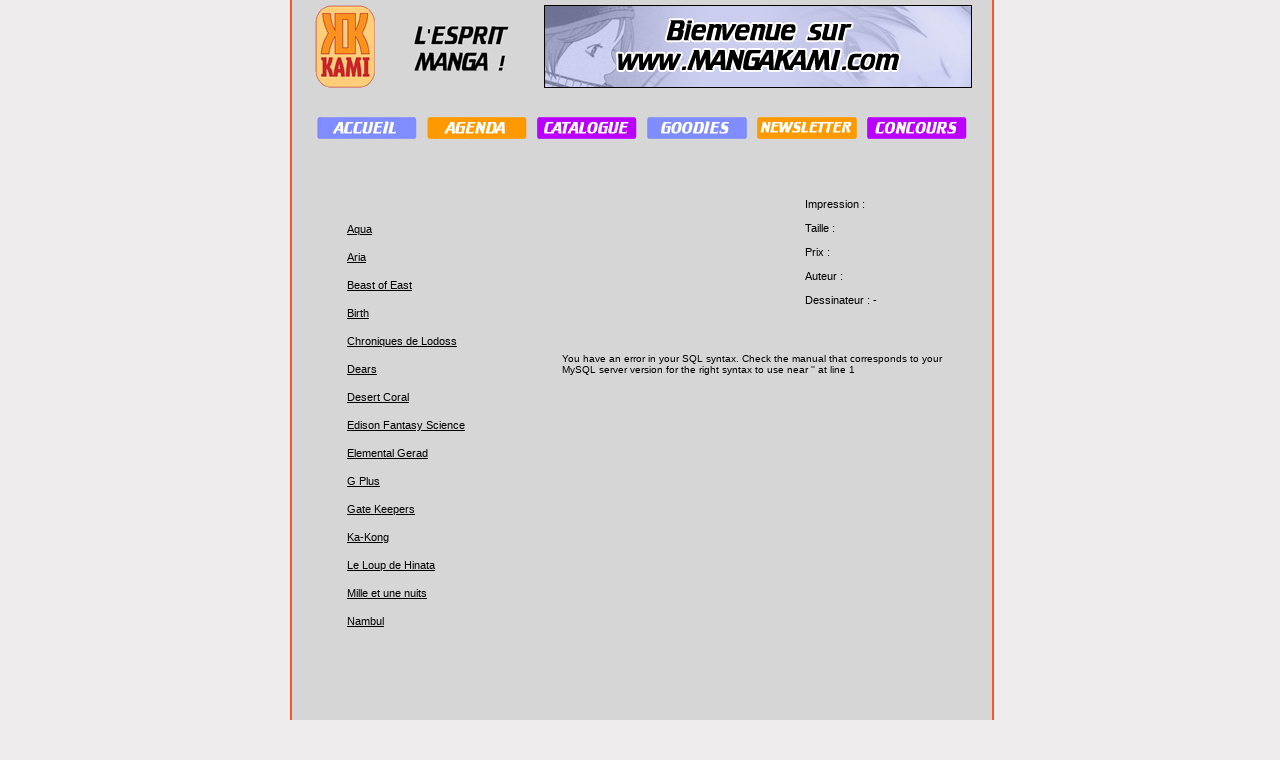

--- FILE ---
content_type: text/html; charset=utf-8
request_url: https://mangakami.com/catalogue_series.php?serie=Senta%C3%AF%20School&id=
body_size: 2221
content:
<!DOCTYPE html PUBLIC "-//W3C//DTD HTML 4.01 Transitional//EN">
<html>
<head>
  <meta http-equiv="Pragma" content="no-cache">
  <meta name="revisit-after" content="14 DAYS">
  <meta http-equiv="content-type" content="text/html; charset=utf-8">
  <meta name="description" content="Informations sur la serie $serie_choisi_title">
  <link rel="shortcut icon" href="favicon.ico">
  <title>Kami - L'Esprit Manga. Informations sur la série SentaÃ¯ School</title>
  <link href="style.css" rel="stylesheet" type="text/css">
  <script type="text/javascript">
  <!--
  window.onload=montre;
  function montre(id) {
  var d = document.getElementById(id);
        for (var i = 1; i<=10; i++) {
                if (document.getElementById('smenu'+i)) {document.getElementById('smenu'+i).style.display='none';}
        }
  if (d) {d.style.display='block';}
  }
  //-->
  <!--
  function MM_reloadPage(init) {  //reloads the window if Nav4 resized
  if (init==true) with (navigator) {if ((appName=="Netscape")&&(parseInt(appVersion)==4)) {
    document.MM_pgW=innerWidth; document.MM_pgH=innerHeight; onresize=MM_reloadPage; }}
  else if (innerWidth!=document.MM_pgW || innerHeight!=document.MM_pgH) location.reload();
  }
  MM_reloadPage(true);
  //-->
  function ouverture()
  {
  window.open("TA_PAGE.PHP", "ouverture", "toolbar=no, status=yes, scrollbars=no, resizable=no, width=537, height=500");
  }

  function popup(fichier) {
    ff=window.open(fichier,"popup","width=520, height=500, left=30, top=30, scrollbars=yes, resizable=no") 
        }

  </script>
  <title>Document sans titre</title>
</head>
<body>
  <div id="centre">
    <div id="conteneur">
      <script type="text/javascript">
      <!--
      window.onload=montre;
      function montre(id) {
      var d = document.getElementById(id);
        for (var i = 1; i<=10; i++) {
                if (document.getElementById('smenu'+i)) {document.getElementById('smenu'+i).style.display='none';}
        }
      if (d) {d.style.display='block';}
      }
      //-->
      </script> 
      <script language="JavaScript" type="text/JavaScript">


      <!--
      function MM_reloadPage(init) {  //reloads the window if Nav4 resized
      if (init==true) with (navigator) {if ((appName=="Netscape")&&(parseInt(appVersion)==4)) {
      document.MM_pgW=innerWidth; document.MM_pgH=innerHeight; onresize=MM_reloadPage; }}
      else if (innerWidth!=document.MM_pgW || innerHeight!=document.MM_pgH) location.reload();
      }
      MM_reloadPage(true);
      //-->
      </script>
      <meta http-equiv="content-type" content="text/html; charset=utf-8">
      <link rel="shortcut icon" href="favicon.ico">
      <div id="header">
        <div id="bandeau">
          <div id="bandeau_image1"><img src="images/header/logo_kami.gif"></div>
          <div id="bandeau_image2"><img src="images/header/esprit_manga.gif"></div>
          <div id="bandeau_image3"><img src="images/header/bandeau.gif"></div>
        </div>
      </div>
      <div id="menu">
        <dl>
          <dt onmouseover="javascript:montre();"><a href="index.php" title="Retour &agrave; l'accueil"><img src="images/boutons/haut/accueil.gif" alt="Accueil" width="100" height="22"></a></dt>
        </dl>
        <dl>
          <dt onmouseover="javascript:montre();"><a href="agenda.php" title="Consulter l'agenda"><img src="images/boutons/haut/agenda.gif" alt="Agenda" width="100" height="22"></a></dt>
        </dl>
        <dl>
          <dt onmouseover="javascript:montre('smenu1');"><a href="catalogue_series.php" title="Acc&eacute;s au catalogue de Kami"><img src="images/boutons/haut/catalogue.gif" alt="Catalogue" width="100" height="22"></a></dt>
          <dd id="smenu1">
            <ul>
              <li><a href="catalogue_auteurs.php">AUTEURS</a></li>
              <li><a href="catalogue_series.php">SERIES</a></li>
            </ul>
          </dd>
        </dl>
        <dl>
          <dt onmouseover="javascript:montre('smenu2');"><a href="goodies_wallpapers.php" title="Tout pour relooker son ordinateur !"><img src="images/boutons/haut/goodies.gif" alt="Goodies" width="100" height="22"></a></dt>
          <dd id="smenu2">
            <ul>
              <li><a href="goodies_wallpapers.php">WALLPAPERS</a></li>
              <li><a href="goodies_avatars.php">AVATARS</a></li>
            </ul>
          </dd>
        </dl>
        <dl>
          <dt onmouseover="javascript:montre();"><a href="newsletter.php" title="Pour tout savoir sur les &eacute;v&eacute;nements Kami !"><img src="images/boutons/haut/newsletter.gif" alt="Newsletter" width="100" height="22"></a></dt>
        </dl>
        <dl>
          <dt onmouseover="javascript:montre();"><a href="concours.php" title="Gagner des cadeaux !"><img src="images/boutons/haut/concours.gif" alt="Concours" width="100" height="22"></a></dt>
        </dl>
      </div>
      <div id="catalogue_serie_affiche">
        <a id="zone2" href="catalogue_auteurs.php" title="Liste de nos auteurs" name="zone2"></a>
        <div id="catalogue_auteur_scroll">
          <ul>
            <li><a title="Informations sur la série : Aqua" href="catalogue_series.php?serie=Aqua&id=79">Aqua</a></li>
            <li><a title="Informations sur la série : Aria" href="catalogue_series.php?serie=Aria&id=103">Aria</a></li>
            <li><a title="Informations sur la série : Beast of East" href="catalogue_series.php?serie=Beast%20of%20East&id=65">Beast of East</a></li>
            <li><a title="Informations sur la série : Birth" href="catalogue_series.php?serie=Birth&id=88">Birth</a></li>
            <li><a title="Informations sur la série : Chroniques de Lodoss" href="catalogue_series.php?serie=Chroniques%20de%20Lodoss&id=12">Chroniques de Lodoss</a></li>
            <li><a title="Informations sur la série : Dears" href="catalogue_series.php?serie=Dears&id=3">Dears</a></li>
            <li><a title="Informations sur la série : Desert Coral" href="catalogue_series.php?serie=Desert%20Coral&id=114">Desert Coral</a></li>
            <li><a title="Informations sur la série : Edison Fantasy Science" href="catalogue_series.php?serie=Edison%20Fantasy%20Science&id=61">Edison Fantasy Science</a></li>
            <li><a title="Informations sur la série : Elemental Gerad" href="catalogue_series.php?serie=Elemental%20Gerad&id=60">Elemental Gerad</a></li>
            <li><a title="Informations sur la série : G Plus" href="catalogue_series.php?serie=G%20Plus&id=6">G Plus</a></li>
            <li><a title="Informations sur la série : Gate Keepers" href="catalogue_series.php?serie=Gate%20Keepers&id=4">Gate Keepers</a></li>
            <li><a title="Informations sur la série : Ka-Kong" href="catalogue_series.php?serie=Ka-Kong&id=10">Ka-Kong</a></li>
            <li><a title="Informations sur la série : Le Loup de Hinata" href="catalogue_series.php?serie=Le%20Loup%20de%20Hinata&id=80">Le Loup de Hinata</a></li>
            <li><a title="Informations sur la série : Mille et une nuits" href="catalogue_series.php?serie=Mille%20et%20une%20nuits&id=102">Mille et une nuits</a></li>
            <li><a title="Informations sur la série : Nambul" href="catalogue_series.php?serie=Nambul&id=119">Nambul</a></li>
            <li><a title="Informations sur la série : Napoleon" href="catalogue_series.php?serie=Napoleon&id=57">Napoleon</a></li>
            <li><a title="Informations sur la série : Officiel du manga" href="catalogue_series.php?serie=Officiel%20du%20manga&id=116">Officiel du manga</a></li>
            <li><a title="Informations sur la série : Opéra de Pékin" href="catalogue_series.php?serie=Op%C3%A9ra%20de%20P%C3%A9kin&id=59">Opéra de Pékin</a></li>
            <li><a title="Informations sur la série : Peace Maker" href="catalogue_series.php?serie=Peace%20Maker&id=67">Peace Maker</a></li>
            <li><a title="Informations sur la série : Peace Maker Kurogane" href="catalogue_series.php?serie=Peace%20Maker%20Kurogane&id=124">Peace Maker Kurogane</a></li>
            <li><a title="Informations sur la série : Princess Princess" href="catalogue_series.php?serie=Princess%20Princess&id=89">Princess Princess</a></li>
            <li><a title="Informations sur la série : Rai" href="catalogue_series.php?serie=Rai&id=52">Rai</a></li>
            <li><a title="Informations sur la série : Robot" href="catalogue_series.php?serie=Robot&id=15">Robot</a></li>
            <li><a title="Informations sur la série : Sentaï School" href="catalogue_series.php?serie=Senta%C3%AF%20School&id=29">Sentaï School</a></li>
            <li><a title="Informations sur la série : Slasher" href="catalogue_series.php?serie=Slasher&id=17">Slasher</a></li>
            <li><a title="Informations sur la série : Survivants" href="catalogue_series.php?serie=Survivants&id=35">Survivants</a></li>
            <li><a title="Informations sur la série : XS" href="catalogue_series.php?serie=XS&id=20">XS</a></li>
            <li><a title="Informations sur la série : XXXHolic Official FanBook" href="catalogue_series.php?serie=XXXHolic%20Official%20FanBook&id=91">XXXHolic Official FanBook</a></li>
            <li><a title="Informations sur la série : Yapou Bétail Humain" href="catalogue_series.php?serie=Yapou%20B%C3%A9tail%20Humain&id=115">Yapou Bétail Humain</a></li>
          </ul>
        </div>
      </div>
      <div id="catalogue_conteneur">
        <div id="catalogue_conteneur_scroll">
          <ul></ul>
          <div id="catalogue_conteneur_photo_series2">
            <table id="catalogue_conteneur_photo_series">
              <tr>
                <td><a title="Image de couverture de la série series1" href="javascript:popup('affiche.php?id=')"><img alt="Image de couverture de la série series1" src="images/giftrans.gif" width="120" class="gauche" border="0"></a></td>
                <td valign="top"><br>
                Impression :<br>
                <br>
                Taille :<br>
                <br>
                Prix :<br>
                <br>
                Auteur : <a href="/catalogue_auteurs.php?auteur=" title="Informations sur l'auteur "></a><br>
                <br>
                Dessinateur : -<br>
                <br></td>
              </tr>
            </table>
          </div>
          <div id="catalogue_conteneur_series">
            <br>
            <br>
            You have an error in your SQL syntax. Check the manual that corresponds to your MySQL server version for the right syntax to use near '' at line 1
          </div>
        </div>
      </div>
    </div>
  </div>
</body>
</html>


--- FILE ---
content_type: text/css; charset=
request_url: https://mangakami.com/style.css
body_size: 3055
content:
body{background-color:#eeecec;margin:0;text-align:center;font-family:Verdana,Arial,Helvetica,sans-serif;font-size:10px;text-align:center;color:#000}h2{font-size:10px;padding:5px 0 0 0;margin:0}h3{font-family:Arial,Helvetica,sans-serif;font-size:10px;padding:5px 0 0 0;margin:5px 0 0 0;letter-spacing:4px}input{display:block;margin:0 0 0 50px}textarea{display:block;margin:0 0 0 50px}div#centre{position:absolute;width:700px;margin-left:-350px;left:50%}div#conteneur{background-color:#d6d6d6;position:absolute;width:700px;height:830px;margin:0;text-align:left;border-right-width:2px;border-right-color:#fb532c;border-right-style:solid;border-left-width:2px;border-left-color:#fb532c;border-left-style:solid;padding:0;top:0;left:0}div#bandeau{width:700px;height:105px;position:absolute;top:0;left:0;margin:0;padding:0}div#bandeau_image1{left:23px;top:5px;position:absolute;margin:0;padding:0}div#bandeau_image2{left:120px;top:25px;position:absolute;margin:0;padding:0;width:97px}div#bandeau_image3{left:252px;top:5px;position:absolute;margin:0;padding:0}div#header{width:700px;height:115px;margin-top:5px;position:absolute;margin:0}div#footer{position:absolute;width:700px;height:22px;top:809px;margin:0;padding:0}div#droite{width:330px;height:800px;position:absolute;margin:0;left:370px}div#gauche{width:350px;height:800px;position:absolute;margin:0}div#nouveautes{margin-top:0;margin-left:0;position:absolute;margin:0}div#contenu_newsletter{position:absolute;margin-top:160px;margin-right:28px;background-image:url(images/onglets_entiers/accueil_newsletter.gif);height:53px;width:307px;left:1px;top:2px}div#contenu_newsletter_texte{position:absolute;margin-top:160px;margin-right:28px;height:48px;width:270px;left:1px;top:-139px}div#contenu_agenda{position:absolute;margin-right:28px;margin-top:15px;background-image:url(images/accueil_agenda.gif);height:139px;width:307px}div#contenu_agenda_texte{color:#000;position:absolute;left:5px;margin-top:50px;height:97px;width:300px;overflow:auto}div#contenu_agenda_texte ul{list-style-type:none;margin:0;padding:0}div#contenu_agenda_texte ul li{background-image:url(images/icone_liste.gif);background-repeat:no-repeat;margin:1em 0 1em 0;background-position:1px 0;padding:0 0 10px 20px;height:18px}div#contenu_nouveautes{margin-top:160px;margin-left:21px}div#contenudroite_news{margin-top:230px;margin-right:28px}div#contenudroite_concours{margin-top:15px;margin-right:0}div#cadre{width:307px}div#scrollcadre_concours{height:55px;overflow:hidden;position:relative;top:30px;left:3px;height:65px;width:300px;padding:5px 0 0 0;margin:0}table.concours_index{font:Verdana,Arial,Helvetica,sans-serif;font-size:12px;color:#000;text-align:left}div#bloccadre_concours{width:307px;height:105px;background-image:url(images/onglets_entiers/concours_index.gif)}div#footer_concours{background:url(images/onglets_bas/accueil.gif);width:307px;height:12px}table.newsletter_index{font:Verdana,Arial,Helvetica,sans-serif;font-size:12px;color:#000;text-align:left}div#scrollcadre_nouveautes{background-image:url(images/fond_colonne_nouveautes_hom.gif);background-repeat:repeat-y;height:586px;overflow:auto;width:308px}div#bloccadre_nouveautes_contenu{clear:both;position:relative;float:right;margin:0;padding:0;width:280px}div#bloccadre_nouveautes_contenu ul{margin:0;padding:5px 0 0 18px;list-style-type:none}div#bloccadre_nouveautes_contenu li{margin:0;padding:0 0 35px 0;float:left;width:130px;display:block;white-space:nowrap;text-align:center}div#bloccadre_nouveautes{width:307px;height:35px;background:url(images/onglets_haut/nouveautes.gif)}div#footer_nouveautes{background:url(images/onglets_bas/accueil.gif);width:307px;height:12px}div#bloccadre_news{width:307px;height:35px;background:url(images/onglets_haut/news.gif);background-repeat:no-repeat}div#scrollcadre_news{background-color:#f79317;border-right-width:2px;border-right-color:#fb532c;border-right-style:solid;border-left-width:2px;border-left-color:#fb532c;border-left-style:solid;height:245px;overflow:auto;background-repeat:no-repeat;background-position:79px 92px}div#scrollcadre_news ul{list-style-type:none;margin:0;padding:0}div#scrollcadre_news ul li{color:#000;background-image:url(images/icone_liste.gif);background-repeat:no-repeat;margin:1em 0 1em 0;background-position:1px 0;padding:0 0 0 20px}div#bloccadre_nouveautes_contenu ul li a{font-family:Arial,Helvetica,sans-serif;font-size:11px;color:#000;text-decoration:none}div#bloccadre_nouveautes_contenu ul li a:hover{font-family:Verdana,Arial,Helvetica,sans-serif;font-size:11px;color:#000;text-decoration:none}div#footer_news{background:url(images/onglets_bas/news.gif);width:307px;height:12px}div#contenu_section_newsletter{margin:160px 0 0 25px;padding:0}div#bloccadre_section_newsletter{background-image:url(images/onglets_haut/newsletter.gif);height:35px;width:649px}div#scrollcadre_section_newsletter{background-color:#fe9900;border-right-width:2px;border-right-color:#fb532c;border-right-style:solid;border-left-width:2px;border-left-color:#fb532c;border-left-style:solid;background-image:url(images/perso_bg2.gif);background-repeat:no-repeat;background-position:307px 139px;width:645px;height:580px;text-align:center}div#scrollcadre_section_newsletter_gauche{position:absolute;top:240px;left:20px;width:400px;height:525px;overflow:hidden;text-align:center}div#scrollcadre_section_newsletter_gauche a{font-family:Arial,Helvetica,sans-serif;font-size:18px;color:#000;text-decoration:none}div#scrollcadre_section_newsletter_gauche a:hover{font-family:Verdana,Arial,Helvetica,sans-serif;font-size:18px;color:#000;text-decoration:none}div#scrollcadre_section_newsletter_gauche ul{list-style-type:none;margin:0;padding:0;height:18px}div#scrollcadre_section_newsletter_gauche ul li{list-style-type:none;color:#fff;margin:0;padding:0;font-family:Verdana,Arial,Helvetica,sans-serif;font-size:10px;color:#000}div#footer_section_newsletter{background-image:url(images/onglets_bas/newsletter.gif);height:15px;width:649px;margin:0}#zone3{float:left;width:150px;height:28px;position:absolute;left:180px;top:165px}div#contenu_section_contact{margin:160px 0 0 25px;padding:0}div#bloccadre_section_contact{background-image:url(images/onglets_haut/contact.gif);height:32px;width:649px}div#footer_section_contact{background-image:url(images/onglets_bas/contact.gif);height:15px;width:649px;margin:0}div#scrollcadre_section_contact{background-color:#fe9900;border-right-width:2px;border-right-color:#fb532c;border-right-style:solid;border-left-width:2px;border-left-color:#fb532c;border-left-style:solid;background-image:url(images/perso_bg3.gif);background-repeat:no-repeat;background-position:463px 365px;width:645px;height:580px;text-align:center}div#scrollcadre_section_contact_gauche{position:absolute;top:190px;right:280px;width:400px;height:580px;overflow:auto;text-align:center;display:block;margin-top:30px}div#scrollcadre_section_contact_droite{width:400px;height:580px;overflow:auto;text-align:left;position:absolute;top:230px;left:420px;font-family:Verdana,Arial,Helvetica,sans-serif;font-size:12px}div#scrollcadre_section_contact_gauche ul{list-style-type:none;margin:0;padding:0}div#scrollcadre_section_contact_gauche ul li{color:#000;margin:1em 0 1em 0;padding:20px 50px 0 20px;height:18px;display:block}div#contenu_section_credits{margin:160px 0 0 25px;padding:0}div#bloccadre_section_credits{height:33px;background:url(images/onglets_haut/credits.gif);background-repeat:no-repeat;width:649px;margin:0}div#scrollcadre_section_credits{background-color:#f99b13;border-right-width:2px;border-right-color:#fb532c;border-right-style:solid;border-left-width:2px;border-left-color:#fb532c;border-left-style:solid;background-image:url(images/credits_fond.gif);background-repeat:no-repeat;background-position:0 45px;height:580px;width:645px;margin:0;padding:0;overflow:hidden}div#scrollcadre_section_credits ul{text-align:center;list-style-type:none;color:#000;height:560px;width:330px;border:dotted #000 2px;margin:10px 0 0 170px;padding:0;background-color:#fff;-moz-opacity:.5}div#scrollcadre_section_credits ul a{color:#000;float:inherit}div#footer_section_credits{background:url(images/onglets_bas/credits.gif);height:15px;width:649px;margin:0}div#faq_questions{margin:0;padding:0;position:absolute;top:164px;left:25px}div#faq_scroll{margin:0;padding:0;position:absolute;top:35px;left:15px;overflow:auto;height:265px;width:636px}div#faq_scroll a{font-family:Arial,Helvetica,sans-serif;font-size:11px;color:#000;text-decoration:none}div#faq_scroll a:hover{font-family:Arial,Helvetica,sans-serif;font-size:11px;color:#000;text-decoration:none}#faq_scroll ul{position:relative;list-style-type:none;margin:0;padding:0}#faq_scroll ul li{color:#000;background-image:url(images/icone_liste.gif);background-repeat:no-repeat;margin:1em 0 1em 0;background-position:1px 0;padding:0 0 0 25px;height:18px;width:580px}#conteneur_agenda{background-image:url(images/onglets_entiers/agenda_affiche_evenement.gif);background-position:0 0;background-repeat:no-repeat;position:absolute;top:440px;left:25px;width:650px;height:160px;margin:0;padding:5px 0 0 0}#cont_scroll{position:absolute;top:35px;left:0;width:638px;height:127px;margin:-5px 0 0 0;padding:0 0 0 5px;overflow:auto}#conteneur_agenda h1{margin:0 0 0 10px;padding:0;font-size:14px}div#faq_reponse{background-image:url(images/onglets_entiers/faq_onglet_reponse.gif);background-repeat:no-repeat;height:200px;width:651px;position:absolute;top:490px;left:24px}div#faq_reponse_scroll{height:194px;width:639px;position:absolute;top:3px;left:10px;overflow:auto;font-size:11px;font-family:Verdana,Arial,Helvetica,sans-serif}div#faq_reponse_scroll ul{position:relative;list-style-type:none;margin:0;padding:0}div#faq_reponse_scroll ul li{color:#000;background-image:url(images/icone_liste.gif);background-repeat:no-repeat;margin:5px 0 -10px 0;background-position:1px 0;padding:0 0 0 25px;height:18px;width:580px}div#agenda_agenda{margin:0;padding:0;position:absolute;top:163px;left:25px;background-image:url(images/onglets_entiers/agenda.gif);background-repeat:no-repeat;width:295px;height:303px}div#agenda_agenda_scroll{position:absolute;top:29px;left:2px;height:300px;width:300px;overflow:auto}div#agenda_agenda_scroll a{color:#000}div#agenda_agenda_scroll a:hover{color:#8e8e8e}div#agenda_evenement{margin:0;padding:0;position:absolute;top:165px;left:305px;background-image:url(images/onglets_entiers/agenda_evenement.gif);background-repeat:no-repeat;height:249px;width:370px}div#agenda_evenement_scroll{margin:0;padding:0;position:absolute;top:35px;left:0;height:210px;width:370px;overflow:auto}div#agenda_evenement_scroll ul{position:relative;list-style-type:none;margin:0 0 0 5px;padding:0}div#agenda_evenement_scroll ul li{color:#000;background-image:url(images/icone_liste.gif);background-repeat:no-repeat;margin:5px 0 5px 0;background-position:1px 0;padding:0 0 5px 25px;height:11px;width:300px}div#agenda_evenement_scroll a{font-family:Verdana,Arial,Helvetica,sans-serif;font-size:11px;color:#000;text-decoration:none}div#agenda_evenement_scroll a:hover{font-family:Verdana,Arial,Helvetica,sans-serif;font-size:11px;color:#000;text-decoration:underline}#catalogue_auteur_affiche{background-image:url(images/onglets_entiers/catalogue_auteurs.gif);background-repeat:no-repeat;height:469px;width:215px;position:absolute;top:168px;left:25px}#catalogue_auteur_scroll{position:absolute;height:430px;width:222px;top:35px;left:-10px;overflow:auto}#catalogue_auteur_scroll ul{list-style-type:none;margin:0;padding:10px 0 0 20px}#catalogue_auteur_scroll ul li{color:#000;background-image:url(images/icone_liste.gif);background-repeat:no-repeat;margin:1em 0 1em 0;background-position:1px 0;padding:0 10px 0 20px;height:18px;width:150px}#catalogue_conteneur_photo_series a{color:#000;font-family:Verdana,Arial,Helvetica,sans-serif;font-size:11px;text-decoration:underline}#catalogue_auteur_scroll ul li a{color:#000;font-family:Verdana,Arial,Helvetica,sans-serif;font-size:11px;display:block;text-decoration:underline}#catalogue_auteur_scroll ul li a:hover,#catalogue_conteneur_photo_series a:hover{color:#fefe40;border:0;font-family:Verdana,Arial,Helvetica,sans-serif;font-size:11px}#zone1{float:left;width:90px;height:28px;margin-left:0;margin-top:2px}#catalogue_conteneur{background-image:url(images/onglets_entiers/catalogue_conteneur.gif);background-repeat:no-repeat;height:623px;width:418px;position:absolute;top:168px;left:257px}#catalogue_conteneur_scroll{height:613px;width:403px;position:relative;top:5px;left:3px;overflow:auto;padding:0 0 0 10px;margin:0 10px 0 0}#catalogue_conteneur_scroll ul{position:relative;list-style-type:none;margin:0;padding:0}#catalogue_conteneur_scroll ul li,#catalogue_conteneur_scroll ul li h1{color:#000;text-align:center;margin:0 0 10px 0;background-position:1px 0;padding:0 0 5px 20px;height:18px;font-size:20px}#catalogue_conteneur_photo_auteurs{position:relative;top:10px;left:144px;width:250px;margin:0;padding:0}#catalogue_conteneur_bio{position:relative;top:40px;left:0;font-family:Verdana,Arial,Helvetica,sans-serif;color:#000;font-size:12px;text-align:justify;margin:0;padding:0;width:370px;display:inline}#catalogue_conteneur_bio ul{position:relative;list-style-type:none;margin:0;padding:0}#catalogue_conteneur_bio ul li{color:#000;text-align:left;margin:5px 0 0 0;padding:0;height:18px;font-size:12px;width:350px}#catalogue_conteneur_bio a{color:#000;font-family:Verdana,Arial,Helvetica,sans-serif;font-size:11px;text-decoration:underline;width:340px}#catalogue_conteneur_bio a:hover{color:#fefe40;border:0;font-family:Verdana,Arial,Helvetica,sans-serif;font-size:11px;width:340px}#catalogue_conteneur_serie1{position:relative;top:40px;left:0;font-family:Verdana,Arial,Helvetica,sans-serif;color:#000;font-size:12px;text-align:justify;margin:0;padding:0;width:380px}#catalogue_serie_affiche{background-image:url(images/onglets_entiers/catalogue_series.gif);height:469px;width:215px;position:absolute;top:168px;left:25px}#zone2{float:left;width:90px;height:28px;margin-left:95px;margin-top:2px}#catalogue_conteneur_photo_series{position:relative;top:10px;left:50px;width:300px;margin:0;padding:0;color:#000;font-family:Verdana,Arial,Helvetica,sans-serif;font-size:11px}.gauche{float:left;margin:0 10px 0 0;padding:0}#catalogue_conteneur_series{position:relative;padding:0;margin:20px 5px 0 0}#catalogue_conteneur_series img{display:block;float:left;margin:10px 16px}#goodies_wallpaper_affiche{background-image:url(images/onglets_entiers/goodies_wallpapers.gif);background-repeat:no-repeat;height:621px;width:272px;position:absolute;top:168px;left:25px;vertical-align:middle}#zone4{float:left;width:90px;height:28px;margin-left:140px;margin-top:2px}#goodies_wallpaper_affiche_scroll{position:absolute;height:582px;width:279px;top:35px;left:-10px;overflow:auto;vertical-align:top;vertical-align:middle}#goodies_wallpaper_affiche_scroll ul{position:relative;list-style-type:none;margin:0;padding:0;vertical-align:middle}#goodies_wallpaper_affiche_scroll ul li{color:#000;margin:1em 0 1em 0;padding:0 0 90px 25px;height:18px;vertical-align:middle}#goodies_wallpaper_affiche_scroll ul li a{color:#fb3300;display:block;height:98px;width:129px;float:left;vertical-align:middle}#goodies_wallpaper_affiche_scroll ul li a:hover{color:#fefe40;border:2px;height:98px;width:129px;float:left;vertical-align:middle}#goodies_cadre_bas{background-image:url(images/onglets_entiers/goodies_cadre_bas.gif);background-repeat:no-repeat;height:177px;width:360px;position:absolute;top:612px;right:25px}#goodies_fleche_droite a{background-image:url(images/goodies_fleche_droite.gif);background-repeat:no-repeat;height:15px;width:18px;position:absolute;top:580px;right:170px}#goodies_fleche_gauche a{background-image:url(images/goodies_fleche_gauche.gif);background-repeat:no-repeat;height:15px;width:18px;position:absolute;top:580px;right:211px}#goodies_wallpaper_image{position:absolute;top:199px;left:318px;height:330px;width:361px;padding:0;margin:0}#goodies_800 a{background-image:url(images/onglets_entiers/800_600.gif);height:20px;width:146px;position:absolute;top:546px;right:42px;left:514px}#goodies_1024 a{background-image:url(images/onglets_entiers/1024_768.gif);height:20px;width:146px;position:absolute;top:546px;right:210px;left:343px}#goodies_avatars_affiche{background-image:url(images/onglets_entiers/goodies_avatars.gif);background-repeat:no-repeat;height:621px;width:272px;position:absolute;top:168px;left:25px;vertical-align:middle}#goodies_avatars_affiche_scroll{position:absolute;height:582px;width:279px;top:35px;left:-10px;overflow:auto;vertical-align:top;vertical-align:middle}#goodies_avatars_affiche_scroll ul{position:relative;list-style-type:none;margin:0;padding:0;vertical-align:middle}div#goodies_avatars_affiche_scroll ul li{color:#000;margin:1em 0 1em 0;padding:0 0 90px 25px;height:18px;vertical-align:middle}#goodies_avatars_affiche_scroll ul li a{color:#fb3300;display:block;height:98px;width:129px;float:left;vertical-align:middle}#goodies_avatars_affiche_scroll ul li a:hover{color:#fefe40;border:2px;height:98px;width:129px;float:left;vertical-align:middle}#goodies_avatars_affiche_total{background-image:url(images/onglets_entiers/goodies_avatars_affiche.gif);background-repeat:no-repeat;height:621px;width:362px;position:absolute;top:0;left:285px}#goodies_avatars_affiche_total_scroll{overflow:auto;height:600px;width:352px;position:relative;top:10px;left:10px}div#goodies_avatars_affiche_total_scroll ul{margin:0;padding:30px 0 0 5px}div#goodies_avatars_affiche_total_scroll ul li{margin:0;padding:0 42px 0 0;float:left;width:130px;display:block;white-space:nowrap}#zone_avatars{float:left;width:135px;height:25px;margin-left:6px;margin-top:5px}div#concours_haut_gauche{background-image:url(images/onglets_entiers/concours_haut_gauche.gif);background-repeat:no-repeat;height:130px;width:296px;position:absolute;top:168px;left:25px}div#concours_haut_gauche_contenu{height:130px;width:296px;position:absolute;top:29px;left:1px;font-family:Verdana,Arial,Helvetica,sans-serif;font-size:12px}div#concours_haut_droite{background-image:url(images/onglets_entiers/concours_haut_droite.gif);background-repeat:no-repeat;height:130px;width:335px;position:absolute;top:168px;right:25px;margin:0;padding:0}div#concours_haut_droite_contenu{height:130px;width:330px;position:absolute;top:0;right:0;margin:0;padding:0;overflow:auto}div#concours_haut_droite_contenu ul{list-style-type:none;margin:0;padding:0;width:300px}div#concours_haut_droite_contenu ul li{background-image:url(images/icone_liste.gif);background-repeat:no-repeat;margin:1em 0 1em 0;background-position:1px 0;padding:0 0 0 20px;height:18px;width:300px}div#concours_bas{background-image:url(images/onglets_entiers/concours_bas.gif);background-repeat:no-repeat;width:650px;height:35px;position:absolute;top:750px;right:10px;left:25px;margin:0;padding:5px 0 0 5px}div#concours_bloc1{background-image:url(images/onglets_entiers/cadre_concours.gif);background-repeat:no-repeat;height:100px;width:649px;position:absolute;top:313px;left:25px;padding:5px 0 0 10px;margin:0}div#concours_bloc2{background-image:url(images/onglets_entiers/cadre_concours.gif);background-repeat:no-repeat;height:100px;width:649px;position:relative;top:430px;left:25px;padding:5px 0 0 10px;margin:0}div#concours_bloc3{background-image:url(images/onglets_entiers/cadre_concours.gif);background-repeat:no-repeat;height:100px;width:649px;position:absolute;top:548px;left:25px;padding:5px 0 0 10px;margin:0}table.concours{font:Verdana,Arial,Helvetica,sans-serif;font-size:11px;color:#000;text-align:left}table.concours_page{font:Verdana,Arial,Helvetica,sans-serif;font-size:11px;color:#000;text-align:center}div#contenu_section_concours{margin:160px 0 0 25px;padding:0}div#bloccadre_section_concours{background-image:url(images/onglets_haut/concours_formulaire.gif);height:35px;width:649px}div#scrollcadre_section_concours{background-color:#fe9900;border-right-width:2px;border-right-color:#fb532c;border-right-style:solid;border-left-width:2px;border-left-color:#fb532c;border-left-style:solid;background-position:307px 139px;width:645px;height:580px;text-align:center}div#scrollcadre_section_concours_contenu{position:absolute;top:230px;left:190px;width:300px;height:500px;overflow:hidden}div#scrollcadre_section_concours_contenu ul li img{display:block;margin:0 0 0 72px;padding:0}div#scrollcadre_section_concours_contenu ul{list-style-type:none;margin:0;padding:0;text-align:center}div#scrollcadre_section_concours_contenu ul li{list-style-type:none;color:#000;margin:1em 0 1em 0;padding:0 0 15px 30px;height:18px;font-family:Verdana,Arial,Helvetica,sans-serif;font-size:10px;color:#000;text-align:center}div#footer_section_concours{background-image:url(images/onglets_bas/concours_formulaire.gif);height:15px;width:649px;margin:0}div#header_section_liens{position:absolute;background-image:url(images/onglets_haut/liens.gif);height:32px;left:25px;width:649px;top:165px;left:25px}div#scrollcadre_section_liens{position:absolute;background-color:#fe9900;border-right-width:2px;border-right-color:#fb532c;border-right-style:solid;border-left-width:2px;border-left-color:#fb532c;border-left-style:solid;width:645px;height:580px;top:197px;left:25px;overflow:auto;text-align:center}div#scrollcadre_section_liens ul{list-style-type:none;margin:0 0 0 10px;padding:0;text-align:center}div#scrollcadre_section_liens ul li{list-style-type:none;color:#000;margin:0;padding:0 0 10px 0}div#scrollcadre_section_liens a{color:#000}div#scrollcadre_section_liens a:hover{color:#f60}div#footer_section_liens{background-image:url(images/onglets_bas/liens.gif);position:absolute;top:777px;left:25px;height:15px;width:649px;margin:0;padding:0}#menu dd,#menu dl,#menu dt,#menu ul,#menu ul li{margin:0;padding:0;list-style-type:none}#menu{position:absolute;top:117px;left:20px;z-index:100;width:700px}#menu dl{float:left;margin:0;width:100px;padding:0 5px 0 5px}#menu dt{cursor:pointer;text-align:center;font-weight:700;margin:0;padding:0}#menu dd{border:1px solid gray;margin-top:1px;width:100px}#menu li{text-align:center}#menu li a{color:#000;text-decoration:none;display:block;height:100%;border:0 none;background-color:#fdcd79;padding:0}#menu dt a{color:#000;text-decoration:none;display:block;height:100%;border:0 none;padding:0}#menu dt a img{border:0;margin:0;padding:0}#menu dt a img:hover{border:0;margin:0;padding:0}#menu dt a:hover{border:0;margin:0;padding:0}#menu li a:hover{background-color:#fca514}#site{position:absolute;z-index:1;top:70px;left:10px;color:#000;padding:5px;border:1px solid gray}#menu_bas{position:absolute;left:75px;bottom:5px;z-index:100;width:700px}#menu_bas dl{float:left;margin:0;width:100px;padding:0 5px 0 5px}#menu_bas dt{cursor:pointer;text-align:center;font-weight:700;margin:0;padding:0}#menu_bas dd{border:1px solid gray;margin-top:1px;width:100px}#menu li{text-align:center}#menu_bas li a{color:#000;text-decoration:none;display:block;height:100%;border:0 none;background-color:#fdcd79;padding:0}#menu_bas dt a{color:#000;text-decoration:none;display:block;height:100%;border:0 none;padding:0}#menu_bas dt a img{border:0;margin:0;padding:0}#menu_bas dt a img:hover{border:0;margin:0;padding:0}#menu_bas dt a:hover{border:0;margin:0;padding:0}#menu_bas li a:hover{background-color:#fca514}#site{position:absolute;z-index:1;top:70px;left:10px;color:#000;padding:5px;border:1px solid gray}a.lienExtrait{color:#000}a.lienExtrait:hover{color:#fefe40}